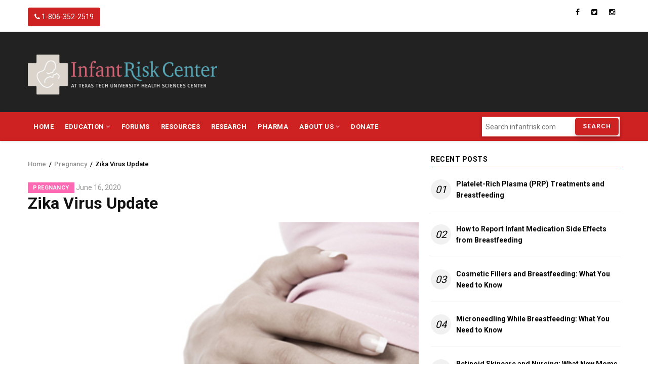

--- FILE ---
content_type: text/html; charset=UTF-8
request_url: https://mail.infantrisk.com/content/zika-virus-update-0
body_size: 11124
content:
<!DOCTYPE html>
<html lang="en" dir="ltr">
  <head> 
    <meta charset="utf-8" />
<style>/* @see https://github.com/aFarkas/lazysizes#broken-image-symbol */.js img.lazyload:not([src]) { visibility: hidden; }/* @see https://github.com/aFarkas/lazysizes#automatically-setting-the-sizes-attribute */.js img.lazyloaded[data-sizes=auto] { display: block; width: 100%; }</style>
<meta name="description" content="At present there is enormous concern about the birth defects believed associated with infections for an old virus called Zika during pregnancy. Information concerning the Zika Virus and its implication in microcephaly has been reported in many countries, including the USA." />
<link rel="canonical" href="https://mail.infantrisk.com/content/zika-virus-update-0" />
<meta name="twitter:card" content="summary_large_image" />
<meta name="twitter:site" content="@infantrisk" />
<meta name="twitter:site:id" content="243706763" />
<meta name="twitter:creator:id" content="243706763" />
<meta name="twitter:creator" content="@infantrisk" />
<meta name="Generator" content="Drupal 10 (https://www.drupal.org)" />
<meta name="MobileOptimized" content="width" />
<meta name="HandheldFriendly" content="true" />
<meta name="viewport" content="width=device-width, initial-scale=1.0" />
<link rel="icon" href="/sites/default/files/fav_icon.ico" type="image/vnd.microsoft.icon" />

    
    <title>Zika Virus Update | InfantRisk Center</title>
    <link rel="stylesheet" media="all" href="/sites/default/files/css/css_SbqMCB3zR0zkiij_YWyhJPy5mgXFFBAGgBit4_EtNWE.css?delta=0&amp;language=en&amp;theme=gavias_remito&amp;include=eJxtjlEOwjAMQy800iNVaZuNsCyZkm6w28OQ-ADxY8nWs2WMoJ5Zb1S7eaoRcCVs5BlbjhUr6zRUc0rNtxUF8IaPYcKdMXIRq3PZWF58-pMBnusBo5t20vbpOS3cLX05iJkVWEfU7hzzLytWUC7RDzkfxRGdllQwaNiZ7pHeCou1TegJC8RT4Q" />
<link rel="stylesheet" media="all" href="/sites/default/files/css/css_dqggD00J8JRazzOoohrzFJDdFZjU19TiQnJeQLDVllk.css?delta=1&amp;language=en&amp;theme=gavias_remito&amp;include=eJxtjlEOwjAMQy800iNVaZuNsCyZkm6w28OQ-ADxY8nWs2WMoJ5Zb1S7eaoRcCVs5BlbjhUr6zRUc0rNtxUF8IaPYcKdMXIRq3PZWF58-pMBnusBo5t20vbpOS3cLX05iJkVWEfU7hzzLytWUC7RDzkfxRGdllQwaNiZ7pHeCou1TegJC8RT4Q" />
<link rel="stylesheet" media="all" href="//fonts.googleapis.com/css?family=Roboto:400,500,700" />
<link rel="stylesheet" media="all" href="/sites/default/files/css/css_gOfJnV8-Pi7hK3mzZCL5jnNMcLh7roqxoLOCr2XhN1U.css?delta=3&amp;language=en&amp;theme=gavias_remito&amp;include=eJxtjlEOwjAMQy800iNVaZuNsCyZkm6w28OQ-ADxY8nWs2WMoJ5Zb1S7eaoRcCVs5BlbjhUr6zRUc0rNtxUF8IaPYcKdMXIRq3PZWF58-pMBnusBo5t20vbpOS3cLX05iJkVWEfU7hzzLytWUC7RDzkfxRGdllQwaNiZ7pHeCou1TegJC8RT4Q" />
<link rel="stylesheet" media="all" href="/sites/default/files/asset_injector/css/header_ad_spacing-c9ade50e22bed471d3eedbbe496b8d31.css?t8cs2g" />

    <script type="application/json" data-drupal-selector="drupal-settings-json">{"path":{"baseUrl":"\/","pathPrefix":"","currentPath":"node\/313","currentPathIsAdmin":false,"isFront":false,"currentLanguage":"en"},"pluralDelimiter":"\u0003","suppressDeprecationErrors":true,"gtag":{"tagId":"UA-17853744-2","consentMode":false,"otherIds":[],"events":[],"additionalConfigInfo":[]},"ajaxPageState":{"libraries":"eJxtjksOgzAMBS-UJkeKnMSkBhNXsaGlpy8gdVHUzUjz_NEDVbRIbcRs0kNW9XeEgj1CifqATK26CiuBxsSSp7QQ7-PwJ_NwPFM_dGmGrXzvOs5kEn7M60TNUxugWSedrrssCfimtvFZQKQyRoMa6o6rexjh5RjeWzjgdFPDOSRQdCvhU8NJP0tZGD--eF9c","theme":"gavias_remito","theme_token":null},"ajaxTrustedUrl":{"\/search\/node":true},"lazy":{"lazysizes":{"lazyClass":"lazyload","loadedClass":"lazyloaded","loadingClass":"lazyloading","preloadClass":"lazypreload","errorClass":"lazyerror","autosizesClass":"lazyautosizes","srcAttr":"data-src","srcsetAttr":"data-srcset","sizesAttr":"data-sizes","minSize":40,"customMedia":[],"init":true,"expFactor":1.5,"hFac":0.8000000000000000444089209850062616169452667236328125,"loadMode":2,"loadHidden":true,"ricTimeout":0,"throttleDelay":125,"plugins":[]},"placeholderSrc":"","preferNative":true,"minified":true,"libraryPath":"\/libraries\/lazysizes"},"simpleads":{"current_node_id":"313"},"gavias_blockbuilder":{"url_edit":"\/admin\/structure\/gavias_blockbuilder\/edit\/-----"},"layzy_load":"on","gavias_load_ajax_view":"\/custom\/gavias_hook\/ajax_view","user":{"uid":0,"permissionsHash":"7cb26e25dab0f0d18306a72eed399965bcd7982135e334d207e5dfb8e85fea45"}}</script>
<script src="/sites/default/files/js/js_yuw8lPb2bLA57l6AKeBN0kPaWOuuWZo-7lPaqtesf_w.js?scope=header&amp;delta=0&amp;language=en&amp;theme=gavias_remito&amp;include=eJxlitEKgCAMAH_I9JNk5hrWcuBWZF9fQU_1cnDHEewFNCaWcUlb4Ywt0L95UEVTPzWphjW792m4FpNALAl4UOtcKjkSIcZoQIFufN3DDIdjOHt4cAFlKjNd"></script>
<script src="/modules/contrib/google_tag/js/gtag.js?t8cs2g"></script>

    
    

    <link rel="stylesheet" href="https://mail.infantrisk.com/themes/gavias_remito/css/custom.css" media="screen" />
    <link rel="stylesheet" href="https://mail.infantrisk.com/themes/gavias_remito/css/update.css" media="screen" />
    
    

          <style class="customize"> header .header-main{background: #222222!important;}</style>
    
     

  </head>

    <!-- Google tag (gtag.js) -->
  <script async src="https://www.googletagmanager.com/gtag/js?id=G-TVYR4ZEFCX"></script>
  <script>
    window.dataLayer = window.dataLayer || [];
    function gtag(){dataLayer.push(arguments);}
    gtag('js', new Date());
  
    gtag('config', 'G-TVYR4ZEFCX');
  </script>
  
    <body class="layout-no-sidebars not-preloader path-node node--type-article">
    <a href="#main-content" class="visually-hidden focusable">
      Skip to main content
    </a>
    
      <div class="dialog-off-canvas-main-canvas" data-off-canvas-main-canvas>
    <div class="body-page">
	       <header id="header" class="header-infantrisk">
  <div class="topbar">
  <div class="container">
    <div class="row">
      
      <div class="topbar-left col-sm-6 col-xs-6">
                    <div>
    <div id="block-topbarcontact" class="block block-block-content block-block-content7b369497-8e6a-4667-8766-26c47cf4218c no-title">
  
    
      <div class="content block-content">
      
            <div class="field field--name-body field--type-text-with-summary field--label-hidden field__item"><div class="pull-left text-left" style="padding-top: 5px;">
    <span>
        <a href="tel:18063522519" style="color: #fff !important; background-color: #cd2122; border-radius: 4px; text-decoration:none;"
            aria-label="InfantRisk Center Phone" class="btn">
            <i class="fa fa-phone"></i> 1-806-352-2519
        </a>
    </span>
</div></div>
      
    </div>
  </div>

  </div>

              </div>

      <div class="topbar-right col-sm-6 col-xs-6">
        <div class="social-list">
                      <a href="https://www.facebook.com/InfantRiskCenter"><i class="fa fa-facebook"></i></a>
           
                      <a href="https://twitter.com/infantrisk"><i class="fa fa-twitter-square"></i></a>
           
           
                      <a href="https://www.instagram.com/infantrisk/"><i class="fa fa-instagram"></i></a>
           
           
           
           
           
           
            
            
        </div>  
      </div>
    </div>
  </div>  
</div>

  <div class="header-main">
    <div class="container">
       <div class="header-main-inner">
          <div class="row">
               <div class="col-lg-4 col-md-6 col-xs-12">
                                   <div>
    <div id="block-gavias-remito-branding" class="clearfix site-branding block block-system block-system-branding-block no-title">
  
    
        <a href="/" title="Home" rel="home" class="site-branding-logo">
        
        <img src="/sites/default/files/IRC-Logo.png" alt="Home" />
        
    </a>
    </div>

  </div>

                              </div>

               <div class="col-md-8 col-xs-12 header-right">
                                 </div>
            </div>
       </div>
    </div>
  </div>

  <div class="header-bottom ">
    <div class="main-menu">
        <div class="container">
           <div class="row">
              <div class="col-md-9 col-xs-12 area-main-menu">
                <div class="area-inner menu-hover">
                  <div class="gva-offcanvas-inner">
                    <div class="close-offcanvas hidden-lg hidden-md"><a><i class="fa fa-times"></i></a></div>
                                            <div>
    <nav role="navigation" aria-labelledby="block-gavias-remito-main-menu-menu" id="block-gavias-remito-main-menu" class="block block-menu navigation menu--main">
          
  
  <h2  class="visually-hidden block-title" id="block-gavias-remito-main-menu-menu"><span>Main navigation</span></h2>
  
  <div class="block-content">
                 
<div class="gva-navigation">

              <ul class="clearfix gva_menu gva_menu_main">
                                      <li  class="menu-item ">
        <a href="/">
                    Home
            
        </a>
          
              </li>
                                  <li  class="menu-item menu-item--expanded ">
        <a href="">
                    Education
                      <span class="icaret nav-plus fa fa-angle-down"></span>
            
        </a>
          
                                <ul class="menu sub-menu">
                                      <li  class="menu-item">
        <a href="/breastfeeding">
                    Breastfeeding
            
        </a>
          
              </li>
                                  <li  class="menu-item">
        <a href="/perinatal-nutrition">
                    Perinatal Nutrition
            
        </a>
          
              </li>
                                  <li  class="menu-item">
        <a href="/pregnancy">
                    Pregnancy
            
        </a>
          
              </li>
                                  <li  class="menu-item">
        <a href="/blog">
                    Blog
            
        </a>
          
              </li>
        </ul>
  
              </li>
                                  <li  class="menu-item ">
        <a href="http://www.infantrisk.com/forum/">
                    Forums
            
        </a>
          
              </li>
                                  <li  class="menu-item ">
        <a href="/infantrisk-center-resources">
                    Resources
            
        </a>
          
              </li>
                                  <li  class="menu-item ">
        <a href="/research">
                    Research
            
        </a>
          
              </li>
                                  <li  class="menu-item ">
        <a href="/pharma-research">
                    Pharma
            
        </a>
          
              </li>
                                  <li  class="menu-item menu-item--expanded ">
        <a href="/about-infantrisk-center">
                    About Us
                      <span class="icaret nav-plus fa fa-angle-down"></span>
            
        </a>
          
                                <ul class="menu sub-menu">
                                      <li  class="menu-item">
        <a href="/our-team">
                    Our Team
            
        </a>
          
              </li>
        </ul>
  
              </li>
                                  <li  class="menu-item ">
        <a href="/donate">
                    Donate
            
        </a>
          
              </li>
        </ul>
  

</div>

        </div>  
</nav>

  </div>

                      
                                      </div> 
                  
                  <div id="menu-bar" class="menu-bar mobile hidden-lg hidden-md">
                    <span class="one"></span>
                    <span class="two"></span>
                    <span class="three"></span>
                  </div>

                  


                </div>   
              </div>
              <div class="col-md-3 col-xs-12 area-main-menu">
                                      <div class="gva-search-region search-region">
                      <div class="search-content">
                          <div>
    <div class="search-block-form block block-search container-inline" data-drupal-selector="search-block-form" id="block-searchform" role="search">
  
    
      <form action="/search/node" method="get" id="search-block-form" accept-charset="UTF-8" class="search-form search-block-form">
  <div class="js-form-item form-item js-form-type-search form-item-keys js-form-item-keys form-no-label">
      <label for="edit-keys" class="visually-hidden">Search</label>
        <input title="Enter the terms you wish to search for." placeholder="Search infantrisk.com" data-drupal-selector="edit-keys" type="search" id="edit-keys" name="keys" value="" size="15" maxlength="128" class="form-search" />

        </div>
<div data-drupal-selector="edit-actions" class="form-actions js-form-wrapper form-wrapper" id="edit-actions"><input class="search-form__submit button js-form-submit form-submit" data-drupal-selector="edit-submit" type="submit" id="edit-submit" value="Search" />
</div>

</form>

  </div>

  </div>

                      </div>
                    </div>
                                </div>
           </div>
        </div>
     </div>
  </div> 

   

</header>
	
    

  <div class="help show">
    <div class="container">
      <div class="content-inner">
          <div>
    <div data-drupal-messages-fallback class="hidden"></div>

  </div>

      </div>
    </div>
  </div>

<div class="clearfix"></div>


<div class="clearfix"></div>

	<div role="main" class="main main-page">	
		<div id="content" class="content content-full">
			<div class="container">	
				
<div class="content-main-inner">
	<div class="row">
		
					
						 				 		
							
       

		<div id="page-main-content" class="main-content col-xs-12 col-md-8 sb-r ">
						  <div class="breadcrumbs">
			      <div>
    
<div class="breadcrumb-content-inner">
  <div id="block-gavias-remito-breadcrumbs" class="text-dark block gva-block-breadcrumb block-system block-system-breadcrumb-block no-title">
    <div class="breadcrumb-style" style="background-color: #FFF;background-position: center top;background-repeat: no-repeat;">
      <div class="clearfix">
        <div class="content-inner">
          <h2 class="page-title hidden"> </h2>
           
                      
                      <div class="">
              <div class="content block-content">
                  <nav class="breadcrumb" role="navigation">
    <h2 id="system-breadcrumb" class="visually-hidden">Breadcrumb</h2>
    <ol>
      
                <li>
                  <a href="/">Home</a>
                          <span>&nbsp;/&nbsp;</span>
          
      </li>
                <li>
                  <a href="/category/pregnancy">Pregnancy</a>
                          <span>&nbsp;/&nbsp;</span>
          
      </li>
                <li>
                  
                  
      </li>
                <li>
                  Zika Virus Update 
                  
      </li>
        </ol>
  </nav>

              </div>
            </div>  
                  </div>  
      </div>
    </div>
  </div>     
</div>

  </div>
  
			  </div>
						<div class="main-content-inner">
				
				
									<div class="content-main">
						  <div>
    <div id="block-gavias-remito-theme990-system-main" class="block block-system block-system-main-block no-title">
  
    
      <div class="content block-content">
      
<article data-history-node-id="313" class="node node-detail node--type-article node--promoted node--view-mode-full clearfix">
  <div class="post-block article-detail">
    
    <div class="post-top">
      <div class="post-meta category-background">  <span class="post-categories pink" ><a href="/category/pregnancy" hreflang="en">Pregnancy</a></span>
<span class="post-created"> June 16, 2020</span></div>
      <h1 class="post-title">
<span>Zika Virus Update </span>
</h1>
    </div>  

    <div class="post-thumbnail">
      
            <div class="field field--name-field-image field--type-image field--label-hidden field__item">  <img alt="Pregnant Holding belly" loading="eager" src="" width="382" height="467" data-src="/sites/default/files/2020-04/pregnant_holding_belly.jpg" class="unveil-image" />

</div>
      
    </div>
    <div class="post-content">

    <div class="node__content clearfix">
      
            <div class="field field--name-body field--type-text-with-summary field--label-hidden field__item"><p><meta http-equiv="Content-Type" content="text/html; charset=UTF-8"><meta http-equiv="Content-Style-Type" content="text/css"><meta name="Generator" content="Cocoa HTML Writer"><meta name="CocoaVersion" content="1348.17">
<style type="text/css">p.p1 {margin: 0.0px 0.0px 12.0px 0.0px; font: 12.0px Times}
p.p3 {margin: 0.0px 0.0px 0.0px 0.0px; font: 12.0px Times; min-height: 14.0px}
li.li2 {margin: 0.0px 0.0px 0.0px 0.0px; font: 12.0px Times}
span.s1 {font-kerning: none}
span.s2 {text-decoration: underline ; font-kerning: none; color: #042eee}
ul.ul1 {list-style-type: disc}
ul.ul2 {list-style-type: circle}
</style>
At present there is enormous concern about the birth defects believed associated with infections for an old virus called Zika during pregnancy.</p>

<p>Information concerning the Zika Virus and its implication in microcephaly has been reported in many countries, &nbsp;including the USA.</p>

<p>Basically the following facts are known:</p>

<h3><b>What is the Virus:</b></h3>

<ul>
	<li>The Zika virus is primarily spread by mosquito bites from the infected&nbsp;<i>Aedes</i>&nbsp;species mosquito (<i>A. aegypti</i>&nbsp;and&nbsp;<i>A. albopictus</i>). While it is pretty clear that Zika "may" be responsible for the high percentage of fetal abnormalities (particularly microcephaly or small head), &nbsp;it is too early in this research to know with certainty that Zika is the cause of all these birth defects. &nbsp;We'll know more later.</li>
	<li>Remember, Aedes mosquitoes are aggressive daytime biters and feed both indoors and outdoors. They can also bite at night.&nbsp;&nbsp;</li>
</ul>

<h3><b>Areas with Zika</b>:</h3>

<ul>
	<li>Africa, Southeast Asia, Pacific Islands, Mexico, Brazil, Puerto Rico and the US Virgin Islands, and many other countries in South America.</li>
	<li>In the USA, &nbsp;this mosquito is prevalent in the southern states, &nbsp;Texas, Florida, Alabama, and other "southern" states. Although infected mosquitoes have not been found in the USA yet, &nbsp;and ONLY reported in returning travelors.</li>
</ul>

<h3><b>Is it Spread in other ways:</b></h3>

<ul>
	<li>Recent evidence has suggested that it might be spread via saliva or a males semen. &nbsp;Pregnant mothers should use protection (condoms) with&nbsp;members whose&nbsp;partners may have been exposed to the Zika Virus. &nbsp; Zika virus was found in the semen of one individual at least two weeks AFTER exposure. &nbsp;It is not known how long it persists. &nbsp;It is not known if a female can transfer the virus via sexual content to a male partner.</li>
</ul>

<h3><b>If you have a Zika infection:</b></h3>

<ul>
	<li>During the first week of infection, Zika virus can be found in the blood and passed from an infected person to another mosquito through mosquito bites, and perhaps by kissing. An infected mosquito can then spread the virus to other people.</li>
	<li>Avoid having sex with pregnant women.</li>
	<li>To help prevent others from getting sick, avoid mosquito bites during the first week of illness.</li>
	<li>At present, there is no evidence that once Zika has cleared the mothers system, &nbsp;that it is infectious in future pregnancies.</li>
</ul>

<h3><b>Should you travel to areas infected with the Zika virus:</b></h3>

<ul>
	<li>The CDC recommends against traveling to Zika infected areas, &nbsp;or if you do go, &nbsp;use extreme precautions (insect repellent, insect sprays, mosquito nets, etc) to prevent being bitten by this mosquito.</li>
</ul>

<h3><b>Will being having a Zika infection affect future pregnancies. </b>&nbsp;</h3>

<ul>
	<li>While it is not known with certainty&nbsp;the risk to the baby if a woman is infected with Zika virus while she is pregnant, &nbsp;however, &nbsp;Zika virus infection does NOT&nbsp;pose a risk of birth defects for future pregnancies.</li>
	<li>Zika virus usually remains in the blood of an infected person for about a week. The virus will not cause infections in a baby that is conceived after the virus is cleared from the blood. &nbsp;So if you've already had the Zika infection, &nbsp;there is no known risk to future pregnancies.</li>
</ul>

<h3><b>What about infections in a newborn infant:</b></h3>

<ul>
	<li>At present we do not know if a Zika infection occuring early after birth can damage the brain of an infant. However, there have been no reports of this yet. &nbsp;Thus far, &nbsp;all reports of microcephaly have been during "pregnancy".</li>
</ul>

<h3><b>Is there a vaccine:</b></h3>

<ul>
	<li>At present there is no Antiviral or Vaccines to prevent Zika virus infection.</li>
</ul>

<h3><b>Symptoms of Zika Virus</b></h3>

<ul>
	<li>Only 1 in 5 people infected with Zika virus become ill or show symptoms. &nbsp; Symptoms only last several days to a week.&nbsp;</li>
	<li>The most common symptoms are: &nbsp;muscle and joint pain, headache, Red inflammed eyes, and a maculopapular rash.&nbsp;</li>
	<li>Symptoms of Zika virus infections are somewhat similar to Dengue and Chikungunya disease which&nbsp;are spread by the same mosquito. &nbsp; However, the rate of "red eyes" or conjunctivitis is much higher in Zika.</li>
</ul>

<h3><b>&nbsp;Treatment:</b></h3>

<ul>
	<li>Get plenty of rest</li>
	<li>Drink fluids to prevent dehydration.</li>
	<li>Use acetaminophen to relieve fever and pain. &nbsp;Do not use aspirin or ibuprofen or naproxen NSAIDs.</li>
</ul>

<h3><strong>Breastfeeding and Zika:</strong></h3>

<ul>
	<li><strong>​</strong>Many viruses transfer into human milk, &nbsp;however, most are not infectious. &nbsp;Human milk seems to inactivate many virus. &nbsp;At present it is well known that the Zika virus is transmitted into human milk. &nbsp;However, there is NO evidence that Zika causes infections in the breastfed infant.&nbsp;&nbsp;The CDC still recommends breastfeeding in mothers with Zika infections.&nbsp;</li>
</ul>

<p><strong>See the CDC Website for More information: </strong>&nbsp;&nbsp;<a href="http://www.cdc.gov/zika/index.html">http://www.cdc.gov/zika/index.html</a></p>

<p>&nbsp;</p>
</div>
      
    </div>
      
    <div class="post-tags clearfix">
      
      <div class="field field--name-field-tags field--type-entity-reference field--label-hidden field__items">
              <div class="field__item"><a href="/tags/disease" hreflang="en">Disease</a></div>
              <div class="field__item"><a href="/tags/medical-condition" hreflang="en">Medical Condition</a></div>
          </div>
  
    </div>  

    <div class="related-posts margin-top-30">
      <div class="views-element-container block block-views block-views-blockrelated-block-block-related-articles" id="block-gavias-remito-views-block-related-block-block-related-articles">
  
      <h2 class="block-title" ><span>RELATED ARTICLES</span></h2>
    
      <div class="content block-content">
      <div><div class="posts-grid js-view-dom-id-192cfccd71b6da3e010c11a7b4ebac3094a923ed1347359242b7b4b5b943439e">
  
  
  

  
  
  

  <div class="gva-view-grid">
   
      
   

      
      <div class="lg-block-grid-3 md-block-grid-3 sm-block-grid-2 xs-block-grid-2">
      
               <div class="item-columns">
            <div>
<div data-history-node-id="548" class="node node--type-article node--promoted node--view-mode-teaser-2 clearfix post-block">
  <div class="post-thumbnail">
    
            <div class="field field--name-field-image field--type-image field--label-hidden field__item">  <a href="/content/managing-blood-sugar-pregnancy" hreflang="en"><img loading="lazy" src="" width="380" height="255" alt="Pregnant woman checking blood glucose" data-src="/sites/default/files/styles/normal_size/public/images/articles/Pregnancy_BG_%20glucose%20check_image.jpg?itok=gSpSx4A6" class="unveil-image" />

</a>
</div>
      
    <div class="icons-format">
                </div>
  </div>
  <div class="post-content">
    <div class="post-meta">  <span class="post-categories pink" ><a href="/category/pregnancy" hreflang="en">Pregnancy</a></span>
  <span class="post-categories green" ><a href="/category/nutrition" hreflang="en">Nutrition</a></span>
<span class="post-created"> September 17, 2024</span> </div>
    
       <h3 class="post-title"><a href="/content/managing-blood-sugar-pregnancy" rel="bookmark">
<span>Managing Blood Sugar in Pregnancy</span>
</a></h3>
        
  </div>
</div>  </div>
         </div>
               <div class="item-columns">
            <div>
<div data-history-node-id="536" class="node node--type-article node--promoted node--view-mode-teaser-2 clearfix post-block">
  <div class="post-thumbnail">
    
            <div class="field field--name-field-image field--type-image field--label-hidden field__item">  <a href="/content/management-cold-and-flu-during-pregnancy" hreflang="en"><img loading="lazy" src="" width="380" height="255" alt="cold pregnant" data-src="/sites/default/files/styles/normal_size/public/2024-02/cold%20pregnant.jpg?itok=Pyg3vzCD" class="unveil-image" />

</a>
</div>
      
    <div class="icons-format">
                </div>
  </div>
  <div class="post-content">
    <div class="post-meta">  <span class="post-categories pink" ><a href="/category/pregnancy" hreflang="en">Pregnancy</a></span>
<span class="post-created"> February 01, 2024</span> </div>
    
       <h3 class="post-title"><a href="/content/management-cold-and-flu-during-pregnancy" rel="bookmark">
<span>Management of Cold and Flu During Pregnancy</span>
</a></h3>
        
  </div>
</div>  </div>
         </div>
               <div class="item-columns">
            <div>
<div data-history-node-id="535" class="node node--type-article node--promoted node--view-mode-teaser-2 clearfix post-block">
  <div class="post-thumbnail">
    
            <div class="field field--name-field-image field--type-image field--label-hidden field__item">  <a href="/content/migraine-management-pregnancy-quick-reference" hreflang="en"><img loading="lazy" src="" width="380" height="255" alt="Pregnant woman with migraine" data-src="/sites/default/files/styles/normal_size/public/2024-01/migraine%20pregnant%20woman.jpg?itok=YZWc__9J" class="unveil-image" />

</a>
</div>
      
    <div class="icons-format">
                </div>
  </div>
  <div class="post-content">
    <div class="post-meta">  <span class="post-categories pink" ><a href="/category/pregnancy" hreflang="en">Pregnancy</a></span>
<span class="post-created"> January 18, 2024</span> </div>
    
       <h3 class="post-title"><a href="/content/migraine-management-pregnancy-quick-reference" rel="bookmark">
<span>Migraine Management in Pregnancy (A quick reference)</span>
</a></h3>
        
  </div>
</div>  </div>
         </div>
               <div class="item-columns">
            <div>
<div data-history-node-id="526" class="node node--type-article node--promoted node--view-mode-teaser-2 clearfix post-block">
  <div class="post-thumbnail">
    
            <div class="field field--name-field-image field--type-image field--label-hidden field__item">  <a href="/content/choline-during-pregnancy-lactation" hreflang="en"><img loading="lazy" src="" width="380" height="255" alt="Pregnant woman holding small basket of eggs" data-src="/sites/default/files/styles/normal_size/public/images/articles/Choline_article_image.png?itok=-HLWcZu7" class="unveil-image" />

</a>
</div>
      
    <div class="icons-format">
                </div>
  </div>
  <div class="post-content">
    <div class="post-meta">  <span class="post-categories pink" ><a href="/category/pregnancy" hreflang="en">Pregnancy</a></span>
  <span class="post-categories blue" ><a href="/category/breastfeeding" hreflang="en">Breastfeeding</a></span>
  <span class="post-categories green" ><a href="/category/nutrition" hreflang="en">Nutrition</a></span>
<span class="post-created"> January 03, 2023</span> </div>
    
       <h3 class="post-title"><a href="/content/choline-during-pregnancy-lactation" rel="bookmark">
<span>Choline During Pregnancy and Lactation</span>
</a></h3>
        
  </div>
</div>  </div>
         </div>
               <div class="item-columns">
            <div>
<div data-history-node-id="523" class="node node--type-article node--promoted node--view-mode-teaser-2 clearfix post-block">
  <div class="post-thumbnail">
    
            <div class="field field--name-field-image field--type-image field--label-hidden field__item">  <a href="/content/medication-assisted-treatment-opioid-use-disorder-pregnancy-and-breastfeeding" hreflang="en"><img loading="lazy" src="" width="380" height="255" alt="Opioid Use Disorder Article Image" data-src="/sites/default/files/styles/normal_size/public/images/articles/opioid_use_disorder_article_image.jpg?itok=fyXRJ4fP" class="unveil-image" />

</a>
</div>
      
    <div class="icons-format">
                </div>
  </div>
  <div class="post-content">
    <div class="post-meta">  <span class="post-categories pink" ><a href="/category/pregnancy" hreflang="en">Pregnancy</a></span>
  <span class="post-categories blue" ><a href="/category/breastfeeding" hreflang="en">Breastfeeding</a></span>
<span class="post-created"> November 01, 2022</span> </div>
    
       <h3 class="post-title"><a href="/content/medication-assisted-treatment-opioid-use-disorder-pregnancy-and-breastfeeding" rel="bookmark">
<span>Medication-Assisted Treatment for Opioid Use Disorder in Pregnancy and Breastfeeding</span>
</a></h3>
        
  </div>
</div>  </div>
         </div>
               <div class="item-columns">
            <div>
<div data-history-node-id="521" class="node node--type-article node--promoted node--view-mode-teaser-2 clearfix post-block">
  <div class="post-thumbnail">
    
            <div class="field field--name-field-image field--type-image field--label-hidden field__item">  <a href="/content/our-statement-monkeypox-infection-vaccines-and-treatment-pregnant-or-breastfeeding-women" hreflang="en"><img loading="lazy" src="" width="380" height="255" alt="Monkeypox diagram" data-src="/sites/default/files/styles/normal_size/public/2022-08/Monkeypox_B_small.jpg?itok=B14nZmbQ" class="unveil-image" />

</a>
</div>
      
    <div class="icons-format">
                </div>
  </div>
  <div class="post-content">
    <div class="post-meta">  <span class="post-categories pink" ><a href="/category/pregnancy" hreflang="en">Pregnancy</a></span>
  <span class="post-categories blue" ><a href="/category/breastfeeding" hreflang="en">Breastfeeding</a></span>
<span class="post-created"> August 15, 2022</span> </div>
    
       <h3 class="post-title"><a href="/content/our-statement-monkeypox-infection-vaccines-and-treatment-pregnant-or-breastfeeding-women" rel="bookmark">
<span>Our Statement on Monkeypox: Infection, Vaccines, and Treatment for Pregnant or Breastfeeding Women</span>
</a></h3>
        
  </div>
</div>  </div>
         </div>
         </div>

</div>

    

  
  

  
  
</div>
</div>

    </div>
  </div>

    </div>

          <div id="node-single-comment">
          
        <section>
  
  

  
</section>

      </div>
      

    </div>

  </div>

</article>

<!-- End Display article for detail page -->

    </div>
  </div>

  </div>

					</div>
				
							</div>

		</div>

		<!-- Sidebar Left -->
				<!-- End Sidebar Left -->

		<!-- Sidebar Right -->
					
							 

			<div class="col-lg-4 col-md-4 col-sm-12 col-xs-12 sidebar sidebar-right theiaStickySidebar">
				<div class="sidebar-inner">
					  <div>
    <div class="views-element-container block block-views block-views-blockarticle-blocks-block-11" id="block-gavias-remito-views-block-article-blocks-block-11">
  
      <h2 class="block-title" ><span>Recent Posts</span></h2>
    
      <div class="content block-content">
      <div><div class="posts-list-number js-view-dom-id-6004225bf9f1ec692fe26e3c1d6fd91b3987ff463e5355e1f10795b018970865">
  
  
  

  
  
  

  <div class="item-list">
    <ul>
          <li class="view-list-item" ><div class="views-field views-field-nothing"><div class="field-content"><div class="post-block">
      <div class="post-content"> 
              <div class="number">01</div>
             <div class="post-title"> <a href="/content/platelet-rich-plasma-prp-treatments-and-breastfeeding" hreflang="en">Platelet-Rich Plasma (PRP) Treatments and Breastfeeding</a> </div>
       </div>
</div></div></div></li>
          <li class="view-list-item" ><div class="views-field views-field-nothing"><div class="field-content"><div class="post-block">
      <div class="post-content"> 
              <div class="number">02</div>
             <div class="post-title"> <a href="/content/how-report-infant-medication-side-effects-breastfeeding" hreflang="en">How to Report Infant Medication Side Effects from Breastfeeding</a> </div>
       </div>
</div></div></div></li>
          <li class="view-list-item" ><div class="views-field views-field-nothing"><div class="field-content"><div class="post-block">
      <div class="post-content"> 
              <div class="number">03</div>
             <div class="post-title"> <a href="/content/cosmetic-fillers-and-breastfeeding-what-you-need-know" hreflang="en">Cosmetic Fillers and Breastfeeding: What You Need to Know</a> </div>
       </div>
</div></div></div></li>
          <li class="view-list-item" ><div class="views-field views-field-nothing"><div class="field-content"><div class="post-block">
      <div class="post-content"> 
              <div class="number">04</div>
             <div class="post-title"> <a href="/content/microneedling-while-breastfeeding-what-you-need-know" hreflang="en">Microneedling While Breastfeeding: What You Need to Know</a> </div>
       </div>
</div></div></div></li>
          <li class="view-list-item" ><div class="views-field views-field-nothing"><div class="field-content"><div class="post-block">
      <div class="post-content"> 
              <div class="number">05</div>
             <div class="post-title"> <a href="/content/retinoid-skincare-and-nursing-what-new-moms-should-know" hreflang="en">Retinoid Skincare and Nursing: What New Moms Should Know</a> </div>
       </div>
</div></div></div></li>
          <li class="view-list-item" ><div class="views-field views-field-nothing"><div class="field-content"><div class="post-block">
      <div class="post-content"> 
              <div class="number">06</div>
             <div class="post-title"> <a href="/content/collagen-use-while-breastfeeding-what-you-need-know" hreflang="en">Collagen Use While Breastfeeding: What You Need to Know</a> </div>
       </div>
</div></div></div></li>
      </ul>
</div>

    

  
  

  
  
</div>
</div>

    </div>
  </div>
<div class="views-element-container block block-views block-views-blockcategories-post-block-1" id="block-gavias-remito-views-block-categories-post-block-1">
  
      <h2 class="block-title" ><span>Categories</span></h2>
    
      <div class="content block-content">
      <div><div class="category-list js-view-dom-id-32dcf89dde486699a4a49070996a53fd21d64a836b5bf94c44d43f1542802941">
  
  
  

  
  
  

  <div class="item-list">
    <ul>
          <li class="view-list-item" ><div class="views-field views-field-name"><span class="field-content"><a href="/category/blog" hreflang="en">Blog</a></span></div></li>
          <li class="view-list-item" ><div class="views-field views-field-name"><span class="field-content"><a href="/category/breastfeeding" hreflang="en">Breastfeeding</a></span></div></li>
          <li class="view-list-item" ><div class="views-field views-field-name"><span class="field-content"><a href="/category/lifestyle" hreflang="en">Lifestyle</a></span></div></li>
          <li class="view-list-item" ><div class="views-field views-field-name"><span class="field-content"><a href="/category/nutrition" hreflang="en">Nutrition</a></span></div></li>
          <li class="view-list-item" ><div class="views-field views-field-name"><span class="field-content"><a href="/category/pregnancy" hreflang="en">Pregnancy</a></span></div></li>
      </ul>
</div>

    

  
  

  
  
</div>
</div>

    </div>
  </div>

  </div>

				</div>
			</div>
				<!-- End Sidebar Right -->
		
	</div>
</div>


			</div>
		</div>			
	</div>

	

	 
	  
<footer id="footer" class="footer">
  <div class="footer-inner">
    
         
     <div class="footer-center">
        <div class="container">      
           <div class="row">
                              <div class="footer-first col-lg-3 col-md-3 col-sm-12 col-xs-12 column">
                    <div>
    <div id="block-linksfooter" class="block block-block-content block-block-contentd3ebf5c3-ece4-45cb-afc0-4a44a5f8be4b">
  
      <h2 class="block-title" ><span>Links</span></h2>
    
      <div class="content block-content">
      
            <div class="field field--name-body field--type-text-with-summary field--label-hidden field__item"><div class="row">
    <div class="col-sm-12">
       <ul class="menu">
          <li><a href="/herbal-supplement-policy">Herbal Supplement Policy</a></li>
	  <li><a href="/infantrisk-center-sponsor-program">Sponsorship</a></li>
          <li><a href="/frequently-asked-questions">FAQ</a></li>
          <li><a href="/privacy-policy"> Privacy Policy</a></li>
	  <li><a href="/terms-conditions"> Terms & Conditions</a></li>
          <li><a href="/disclaimer">Disclaimer</a></li>
       </ul>      
    </div>
</div>   </div>
      
    </div>
  </div>

  </div>

                </div> 
              
              
                              <div class="footer-third col-lg-6 col-md-6 col-sm-12 col-xs-12 column">
                    <div>
    <div class="views-element-container block block-views block-views-blockslideshows-block-1" id="block-views-block-slideshows-block-1">
  
      <h2 class="block-title" ><span>Our Benefactors</span></h2>
    
      <div class="content block-content">
      <div><div class="js-view-dom-id-558243ec4be724951c78dfb1ed5e0a8095af91f0821bf75d6eff3da8e4652e63">
  
  
  

  
  
  

  <div class="gva-view-grid">
   
      
   

      
      <div class="lg-block-grid-3 md-block-grid-3 sm-block-grid-2 xs-block-grid-2">
      
               <div class="item-columns">
            <div><a href="https://www.ttuhsc.edu/">    <img loading="lazy" srcset="/sites/default/files/styles/max_325x325/public/images/partners_sponsors/TTUHSC_Logo_White.png?itok=NZ2dt78s 325w, /sites/default/files/styles/max_650x650/public/images/partners_sponsors/TTUHSC_Logo_White.png?itok=Gx0sqSJw 650w, /sites/default/files/styles/max_1300x1300/public/images/partners_sponsors/TTUHSC_Logo_White.png?itok=gqfHefGO 1300w" sizes="(min-width: 1290px) 325px, (min-width: 851px) 25vw, (min-width: 560px) 50vw, 100vw" width="325" height="128" src="" alt="Texas Tech University Health Sciences Center Logo" title="Texas Tech University Health Sciences Center Logo" data-src="/sites/default/files/styles/max_325x325/public/images/partners_sponsors/TTUHSC_Logo_White.png?itok=NZ2dt78s" class="unveil-image" />


</a></div>
         </div>
               <div class="item-columns">
            <div><a href="https://www.laurabushinstitute.org/">    <img loading="lazy" srcset="/sites/default/files/styles/max_325x325/public/images/partners_sponsors/Full_TTUHSC_LWBWH_2016_Logo_Primary_white.png?itok=M4M6QCxw 325w, /sites/default/files/styles/max_650x650/public/images/partners_sponsors/Full_TTUHSC_LWBWH_2016_Logo_Primary_white.png?itok=FlSj8Kvp 650w, /sites/default/files/styles/max_1300x1300/public/images/partners_sponsors/Full_TTUHSC_LWBWH_2016_Logo_Primary_white.png?itok=yK3kTik3 1300w" sizes="(min-width: 1290px) 325px, (min-width: 851px) 25vw, (min-width: 560px) 50vw, 100vw" width="325" height="138" src="" alt="Laura Bush Institute for Women&#039;s Health" title="Laura Bush Institute for Women&#039;s Health" data-src="/sites/default/files/styles/max_325x325/public/images/partners_sponsors/Full_TTUHSC_LWBWH_2016_Logo_Primary_white.png?itok=M4M6QCxw" class="unveil-image" />


</a></div>
         </div>
               <div class="item-columns">
            <div><a href="http://www.mommymeds.com">    <img loading="lazy" srcset="/sites/default/files/styles/max_325x325/public/sponsors/mommymed_logo_full-small.png?itok=yIT3Uiag 325w, /sites/default/files/styles/max_650x650/public/sponsors/mommymed_logo_full-small.png?itok=5Qpz6Cg8 375w" sizes="(min-width: 1290px) 325px, (min-width: 851px) 25vw, (min-width: 560px) 50vw, 100vw" width="325" height="93" src="" alt="MommyMeds Logo" data-src="/sites/default/files/styles/max_325x325/public/sponsors/mommymed_logo_full-small.png?itok=yIT3Uiag" class="unveil-image" />


</a></div>
         </div>
               <div class="item-columns">
            <div><a href="http://davidandnonapaynefoundation.com/">    <img loading="lazy" srcset="/sites/default/files/styles/max_325x325/public/sponsors/David_Nonas_Payne_Foundation_Web.png?itok=DqJft7jv 325w, /sites/default/files/styles/max_650x650/public/sponsors/David_Nonas_Payne_Foundation_Web.png?itok=wu02a1ua 367w" sizes="(min-width: 1290px) 325px, (min-width: 851px) 25vw, (min-width: 560px) 50vw, 100vw" width="325" height="154" src="" alt="David &amp; Nona Payne Foundation" title="David &amp; Nona Payne Foundation" data-src="/sites/default/files/styles/max_325x325/public/sponsors/David_Nonas_Payne_Foundation_Web.png?itok=DqJft7jv" class="unveil-image" />


</a></div>
         </div>
               <div class="item-columns">
            <div><a href="http://childrensmiraclenetworkhospitals.org">    <img loading="lazy" srcset="/sites/default/files/styles/max_325x325/public/benefactors/children-s-miracle-network-100_0.jpg?itok=mceol8JO 325w, /sites/default/files/styles/max_650x650/public/benefactors/children-s-miracle-network-100_0.jpg?itok=VMDP3-kd 600w" sizes="(min-width: 1290px) 325px, (min-width: 851px) 25vw, (min-width: 560px) 50vw, 100vw" width="325" height="143" src="" alt="Children&#039;s Miracle Network Hospitals Logo" title="Children&#039;s Miracle Network Hospitals Logo" data-src="/sites/default/files/styles/max_325x325/public/benefactors/children-s-miracle-network-100_0.jpg?itok=mceol8JO" class="unveil-image" />


</a></div>
         </div>
               <div class="item-columns">
            <div><a href="/">    <img loading="lazy" srcset="/sites/default/files/styles/max_325x325/public/benefactors/The%20Marshal%20Verne%20Ross%20Foundation%402x-100_0.jpg?itok=cHKZI1hQ 325w, /sites/default/files/styles/max_650x650/public/benefactors/The%20Marshal%20Verne%20Ross%20Foundation%402x-100_0.jpg?itok=_2GxAs3o 500w" sizes="(min-width: 1290px) 325px, (min-width: 851px) 25vw, (min-width: 560px) 50vw, 100vw" width="325" height="96" src="" alt="The Marshal Verne  Ross Foundation" title="The Marshal Verne  Ross Foundation" data-src="/sites/default/files/styles/max_325x325/public/benefactors/The%20Marshal%20Verne%20Ross%20Foundation%402x-100_0.jpg?itok=cHKZI1hQ" class="unveil-image" />


</a></div>
         </div>
         </div>

</div>

    

  
  

  
  
</div>
</div>

    </div>
  </div>

  </div>

                </div> 
              
                         </div>   
        </div>
    </div>  

          <div class="footer-bottom">
        <div class="container">
          <div class="row">
            <div class="col-xs-12">
              <div class="after-footer clearfix area">
                    <div>
    <div id="block-afterfooter" class="block block-block-content block-block-contenta17336d9-b17b-45d0-bfdf-4bb38d7c6793 no-title">
  
    
      <div class="content block-content">
      
            <div class="field field--name-body field--type-text-with-summary field--label-hidden field__item"><img src class="align-center"><div class="clearfix box-logo-footer"><p class="text-align-center">The worlds leading research center for medication safety during pregnancy and lactation.</p></div><p class="text-align-center">The InfantRisk Center is dedicated to supporting the health of mothers and infants at the intersection of maternal medicine and breastfeeding. We support the <a href="https://www.who.int/publications/i/item/9241541601"><strong><u>WHO Code’s principles</u></strong></a> and our shared goal of fostering safe and healthy infant feeding practices that best serve both mothers and their children.</p></div>
      
    </div>
  </div>
<div id="block-aftersocialfooter" class="block block-block-content block-block-contentec96fd14-6d13-4e51-aab5-2e75480a1192 no-title">
  
    
      <div class="content block-content">
      
            <div class="field field--name-body field--type-text-with-summary field--label-hidden field__item"><div class="social-border"> 
    <div class="socials"> 
        <a href="https://www.facebook.com/InfantRiskCenter" aria-label="InfantRisk Facebook"><i class="fa fa-facebook"></i></a>
        <a href="https://www.instagram.com/infantrisk/"><i class="fa fa-instagram"></i></a>
        <a href="mailto:support@infantrisk.com" aria-label="InfantRisk Email"><i class="fa fa-envelope"></i></a>
        
     </div>
</div></div>
      
    </div>
  </div>

  </div>

              </div>
            </div>
          </div>     
        </div>   
      </div> 
    
  </div>   

      <div class="copyright">
      <div class="container">
        <div class="copyright-inner">
              <div>
    <div id="block-copyright" class="block block-block-content block-block-content58f3e639-eeae-4630-8380-07079bdbbd33 no-title">
  
    
      <div class="content block-content">
      
            <div class="field field--name-body field--type-text-with-summary field--label-hidden field__item"><div class="text-center">
© Copyright <a href="https://www.ttuhsc.edu/">Texas Tech University Health Sciences Center</a> 2025. All Rights Reserved. 
</div></div>
      
    </div>
  </div>

  </div>

        </div>   
      </div>   
    </div>
   
</footer>


	
</div>


  </div>

    
    <script src="/sites/default/files/js/js_uspgGwrHGOSL2OCugiQQ75uxuczVL11wwQLAzu83Kh0.js?scope=footer&amp;delta=0&amp;language=en&amp;theme=gavias_remito&amp;include=eJxlitEKgCAMAH_I9JNk5hrWcuBWZF9fQU_1cnDHEewFNCaWcUlb4Ywt0L95UEVTPzWphjW792m4FpNALAl4UOtcKjkSIcZoQIFufN3DDIdjOHt4cAFlKjNd"></script>

      </body>
</html>
